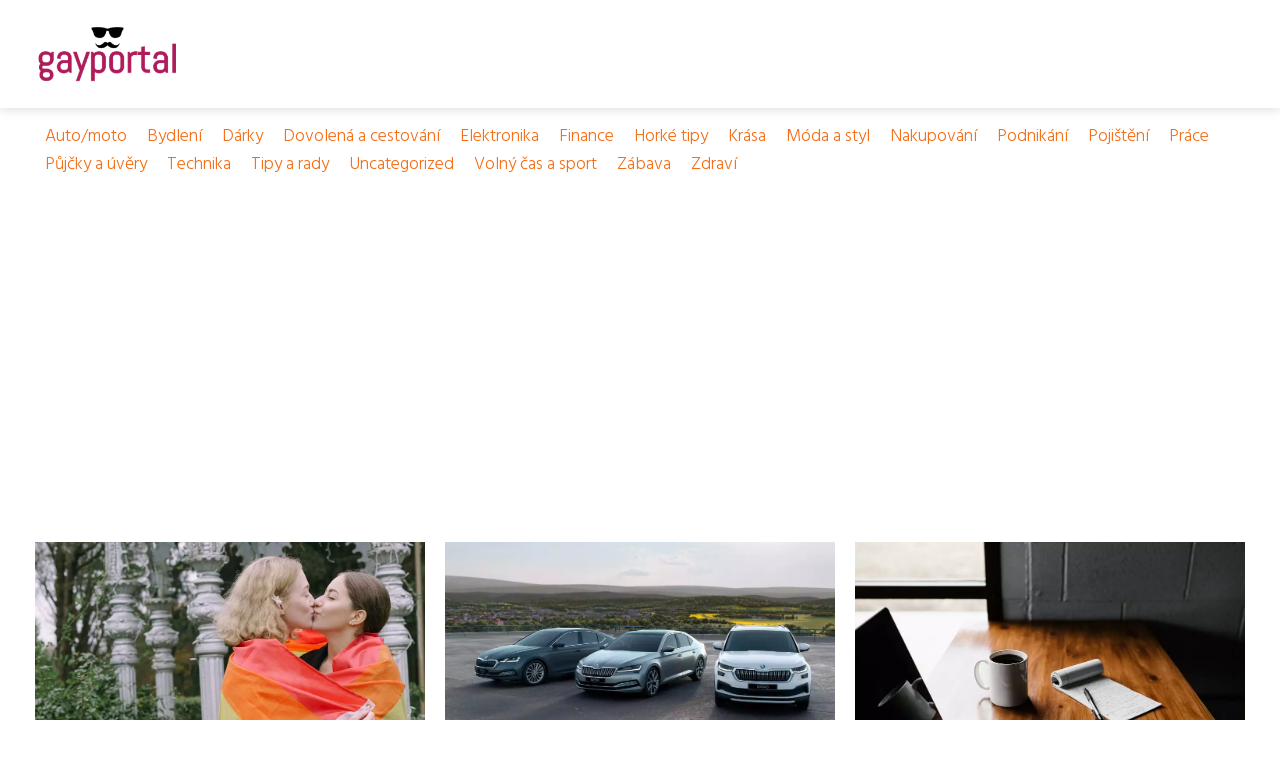

--- FILE ---
content_type: text/html;charset=UTF-8
request_url: https://gayportal.cz/tag/anglictina/
body_size: 3571
content:
<!DOCTYPE html>
<html lang="cs">
<head>
<meta charset="utf-8">
<meta name="viewport" content="width=device-width, initial-scale=1.0, maximum-scale=5.0">
<meta name="keywords" content="angličtina">
<meta name="description" content="Tag angličtina">
<link rel="stylesheet" type="text/css" href="https://gayportal.cz/assets/css/styles.css" media="all">
<link rel="stylesheet" type="text/css" href="https://gayportal.cz/assets/css/skin.css" media="all"><title>angličtina &lt; Gay portál</title>
<script async src="https://pagead2.googlesyndication.com/pagead/js/adsbygoogle.js?client=ca-pub-7216530512947892" crossorigin="anonymous"></script>
<script type="application/ld+json">{
					"@context": "http://schema.org",
					"@type": "WebSite",
					  "name": "Gay portál",
					  "url": "https://gayportal.cz"
					}</script>
<link rel="icon" type="image/png" sizes="64x64" href="https://gayportal.cz/favicon/favicon-64x64.png">
<link rel="icon" type="image/png" sizes="32x32" href="https://gayportal.cz/favicon/favicon-32x32.png">
<link rel="shortcut icon" href="https://gayportal.cz/favicon/favicon.ico">
</head>
<body class="layout--fixed grid--default">
<div class="wrapper">
<header class="header header--default" role="banner">
<div class="header__inner">
<p class="header__logo">
<a href="https://gayportal.cz">
<img alt="gayportal.cz" src="https://gayportal.cz/image/logo/gayportal-small.webp" srcset="https://gayportal.cz/image/logo/gayportal-small.webp 300w, https://gayportal.cz/image/logo/gayportal-medium.webp 500w, https://gayportal.cz/image/logo/gayportal-large.webp 1000w">
</a>
</p>
<button class="header__toggle" id="header__toggle">
<svg xmlns="http://www.w3.org/2000/svg" width="24" height="24" viewBox="0 0 24 24" fill="none" stroke-width="2" stroke-linecap="round" stroke-linejoin="round"><line x1="3" y1="12" x2="21" y2="12"></line><line x1="3" y1="6" x2="21" y2="6"></line><line x1="3" y1="18" x2="21" y2="18"></line></svg></button>
</div>
</header>
<div class="tray">
<div class="tray__inner">
<ul>
<li><a href="https://gayportal.cz/category/automoto/">Auto/moto</a></li>
<li><a href="https://gayportal.cz/category/bydleni/">Bydlení</a></li>
<li><a href="https://gayportal.cz/category/darky/">Dárky</a></li>
<li><a href="https://gayportal.cz/category/dovolena-a-cestovani/">Dovolená a cestování</a></li>
<li><a href="https://gayportal.cz/category/elektronika/">Elektronika</a></li>
<li><a href="https://gayportal.cz/category/finance/">Finance</a></li>
<li><a href="https://gayportal.cz/category/horke-tipy/">Horké tipy</a></li>
<li><a href="https://gayportal.cz/category/krasa/">Krása</a></li>
<li><a href="https://gayportal.cz/category/moda-a-styl/">Móda a styl</a></li>
<li><a href="https://gayportal.cz/category/nakupovani/">Nakupování</a></li>
<li><a href="https://gayportal.cz/category/podnikani/">Podnikání</a></li>
<li><a href="https://gayportal.cz/category/pojisteni/">Pojištění</a></li>
<li><a href="https://gayportal.cz/category/prace/">Práce</a></li>
<li><a href="https://gayportal.cz/category/pujcky-a-uvery/">Půjčky a úvěry</a></li>
<li><a href="https://gayportal.cz/category/technika/">Technika</a></li>
<li><a href="https://gayportal.cz/category/tipy-a-rady/">Tipy a rady</a></li>
<li><a href="https://gayportal.cz/category/uncategorized/">Uncategorized</a></li>
<li><a href="https://gayportal.cz/category/volny-cas-a-sport/">Volný čas a sport</a></li>
<li><a href="https://gayportal.cz/category/zabava/">Zábava</a></li>
<li><a href="https://gayportal.cz/category/zdravi/">Zdraví</a></li>
</ul>
</div>
</div>
<nav class="smallnav" id="smallnav" id="navigation" style="display:none;">
<button class="smallnav__close" id="smallnav__close">
<svg xmlns="http://www.w3.org/2000/svg" width="24" height="24" viewBox="0 0 24 24" fill="none" stroke="#000000" stroke-width="2" stroke-linecap="round" stroke-linejoin="round"><line x1="18" y1="6" x2="6" y2="18"></line><line x1="6" y1="6" x2="18" y2="18"></line></svg>
</button>
<ul>
<li><a href="https://gayportal.cz/category/automoto/">Auto/moto</a></li>
<li><a href="https://gayportal.cz/category/bydleni/">Bydlení</a></li>
<li><a href="https://gayportal.cz/category/darky/">Dárky</a></li>
<li><a href="https://gayportal.cz/category/dovolena-a-cestovani/">Dovolená a cestování</a></li>
<li><a href="https://gayportal.cz/category/elektronika/">Elektronika</a></li>
<li><a href="https://gayportal.cz/category/finance/">Finance</a></li>
<li><a href="https://gayportal.cz/category/horke-tipy/">Horké tipy</a></li>
<li><a href="https://gayportal.cz/category/krasa/">Krása</a></li>
<li><a href="https://gayportal.cz/category/moda-a-styl/">Móda a styl</a></li>
<li><a href="https://gayportal.cz/category/nakupovani/">Nakupování</a></li>
<li><a href="https://gayportal.cz/category/podnikani/">Podnikání</a></li>
<li><a href="https://gayportal.cz/category/pojisteni/">Pojištění</a></li>
<li><a href="https://gayportal.cz/category/prace/">Práce</a></li>
<li><a href="https://gayportal.cz/category/pujcky-a-uvery/">Půjčky a úvěry</a></li>
<li><a href="https://gayportal.cz/category/technika/">Technika</a></li>
<li><a href="https://gayportal.cz/category/tipy-a-rady/">Tipy a rady</a></li>
<li><a href="https://gayportal.cz/category/uncategorized/">Uncategorized</a></li>
<li><a href="https://gayportal.cz/category/volny-cas-a-sport/">Volný čas a sport</a></li>
<li><a href="https://gayportal.cz/category/zabava/">Zábava</a></li>
<li><a href="https://gayportal.cz/category/zdravi/">Zdraví</a></li>
</ul>
</nav>
 <script type="text/javascript">
						var open = document.querySelector('#header__toggle');
						var close = document.querySelector('#smallnav__close');
						var nav = document.querySelector('#smallnav');
						open.addEventListener('click', function(event) {
							if (nav.style.display == "none") {
								nav.style.display="";
							} else {
								nav.style.display="none";
							}
						});
						close.addEventListener('click', function(event) {
							if (nav.style.display == "none") {
								nav.style.display="";
							} else {
								nav.style.display="none";
							}
						});
					</script>
<section class="top top--default">
<div class="top__inner">
<article class="article">
<p class="article__image">
<a href="https://gayportal.cz/rovnost-a-laska-homosexualni-rodice-a-jejich-schopnost-vychovavat-deti/">
<img alt="" src="https://gayportal.cz/image/24584/pexels-photo-6437095-small.webp"  srcset="https://gayportal.cz/image/24584/pexels-photo-6437095-small.webp 300w, https://gayportal.cz/image/24584/pexels-photo-6437095-medium.webp 500w, https://gayportal.cz/image/24584/pexels-photo-6437095-large.webp 1000w">
</a>
</p>
<h2 class="article__title"><a href="https://gayportal.cz/rovnost-a-laska-homosexualni-rodice-a-jejich-schopnost-vychovavat-deti/">Rovnost a láska: Homosexuální rodiče a jejich schopnost vychovávat děti</a></h2>
<p class="article__perex">Rodina je základním pilířem společnosti a prostředím, ve kterém děti rostou a vyvíjejí se. Tradiční představa o rodině se však...</p>
<p class="article__category">
<a href="https://gayportal.cz/category/uncategorized/">Uncategorized</a>
</p>
</article>
<article class="article">
<p class="article__image">
<a href="https://gayportal.cz/skoda-je-znackou-jejiz-historii-zna-kazdy-cech/">
<img alt="" src="https://gayportal.cz/image/25765/gayportal-cz-auto-poly-uvodni-small.webp"  srcset="https://gayportal.cz/image/25765/gayportal-cz-auto-poly-uvodni-small.webp 300w, https://gayportal.cz/image/25765/gayportal-cz-auto-poly-uvodni-medium.webp 500w, https://gayportal.cz/image/25765/gayportal-cz-auto-poly-uvodni-large.webp 1000w">
</a>
</p>
<h2 class="article__title"><a href="https://gayportal.cz/skoda-je-znackou-jejiz-historii-zna-kazdy-cech/">Škoda je značkou, jejíž historii zná každý Čech</a></h2>
<p class="article__perex">
Skutečné rodinné
stříbro, i tak bychom mohli popsat Škodovky, které se v&nbsp;českých
garážích drží i přes silnou zahraniční...</p>
<p class="article__category">
<a href="https://gayportal.cz/category/automoto/">Auto/moto</a>
</p>
</article>
<article class="article">
<p class="article__image">
<a href="https://gayportal.cz/jak-pracovat-online/">
<img alt="" src="https://gayportal.cz/image/25342/pexels-photo-2312369-small.webp"  srcset="https://gayportal.cz/image/25342/pexels-photo-2312369-small.webp 300w, https://gayportal.cz/image/25342/pexels-photo-2312369-medium.webp 500w, https://gayportal.cz/image/25342/pexels-photo-2312369-large.webp 1000w">
</a>
</p>
<h2 class="article__title"><a href="https://gayportal.cz/jak-pracovat-online/">Jak pracovat online?</a></h2>
<p class="article__perex">Pracovat online je v dnešní době pro mnoho lidí nejenom možností, ale i nutností. Digitalizace a rozvoj internetu otevřely dveře k mnoha...</p>
<p class="article__category">
<a href="https://gayportal.cz/category/finance/">Finance</a>
</p>
</article>
</div>
</section>
<main class="main">
<div class="main__inner">
<section class="content">
<h1>angličtina</h1>
<div class="articles articles--cols">
<article class="article">
<p class="article__image">
<a href="https://gayportal.cz/naucte-si-cizi-jazyk-jako-rodily-mluvci-jde-to-v-kazdem-veku/">
<img alt="" src="https://gayportal.cz/image/2737/-large.webp"  srcset="https://gayportal.cz/image/2737/-small.webp 300w, https://gayportal.cz/image/2737/-medium.webp 500w, https://gayportal.cz/image/2737/-large.webp 1000w"  />
</a>
</p>
<h2 class="article__title"><a href="https://gayportal.cz/naucte-si-cizi-jazyk-jako-rodily-mluvci-jde-to-v-kazdem-veku/">Naučte se cizí jazyk jako rodilý mluvčí! Jde to v každém věku...</a></h2>
<p class="article__perex">Jaký má v dnešní době význam znalost alespoň jednoho cizího jazyka? Otevírá dveře k lepší pracovní pozici? To jistě ano, nicméně už dávno nejde o „konkurenční výhodu“, jako spíše o standard. Zatímco v minulosti byla angličtina či němčina velkým plusem, dnes patří mezi běžné požadavky. Neznalost ani jedné...</p>
<p class="article__category">
<a href="https://gayportal.cz/category/horke-tipy/">Horké tipy</a>
</p>
<p class="article__date">31. 01. 2015</p>
</article>
</div>

</section>
<aside class="sidebar">
<h3>Starší články</h3>
<article class="article">
<p class="article__image">
<a href="https://gayportal.cz/vysnene-zamestnani-na-dosah-ruky/">
<img alt="" src="https://gayportal.cz/image/2342/-small.webp" srcset="https://gayportal.cz/image/2342/-small.webp 300w, https://gayportal.cz/image/2342/-medium.webp 500w, https://gayportal.cz/image/2342/-large.webp 1000w">
</a>
</p>
<h3 class="article__title"><a href="https://gayportal.cz/vysnene-zamestnani-na-dosah-ruky/">Vysněné zaměstnání na dosah ruky</a></h3>
</article>
<article class="article">
<p class="article__image">
<a href="https://gayportal.cz/prerostl-vam-vas-luxusni-vuz-pres-hlavu/">
<img alt="" src="https://gayportal.cz/image/2404/-small.webp" srcset="https://gayportal.cz/image/2404/-small.webp 300w, https://gayportal.cz/image/2404/-medium.webp 500w, https://gayportal.cz/image/2404/-large.webp 1000w">
</a>
</p>
<h3 class="article__title"><a href="https://gayportal.cz/prerostl-vam-vas-luxusni-vuz-pres-hlavu/">Přerostl vám váš luxusní vůz přes hlavu?</a></h3>
</article>
<article class="article">
<p class="article__image">
<a href="https://gayportal.cz/kvalitni-plastova-okna-maji-az-o-76-lepsi-izolacni-vlastnosti-nez-stara-drevena-okna/">
<img alt="" src="https://gayportal.cz/image/2667/-small.webp" srcset="https://gayportal.cz/image/2667/-small.webp 300w, https://gayportal.cz/image/2667/-medium.webp 500w, https://gayportal.cz/image/2667/-large.webp 1000w">
</a>
</p>
<h3 class="article__title"><a href="https://gayportal.cz/kvalitni-plastova-okna-maji-az-o-76-lepsi-izolacni-vlastnosti-nez-stara-drevena-okna/">Kvalitní plastová okna mají až o 76 % lepší izolační vlastnosti než stará dřevěná okna</a></h3>
</article>
<article class="article">
<p class="article__image">
<a href="https://gayportal.cz/kdyz-to-mate-do-lekarny-daleko/">
<img alt="" src="https://gayportal.cz/image/2254/-small.webp" srcset="https://gayportal.cz/image/2254/-small.webp 300w, https://gayportal.cz/image/2254/-medium.webp 500w, https://gayportal.cz/image/2254/-large.webp 1000w">
</a>
</p>
<h3 class="article__title"><a href="https://gayportal.cz/kdyz-to-mate-do-lekarny-daleko/">Když to máte do lékárny daleko…</a></h3>
</article>
<article class="article">
<p class="article__image">
<a href="https://gayportal.cz/psi-oblecky-by-mely-nase-kamarady-chranit-ale-zaroven-dobre-vypadat/">
<img alt="" src="https://gayportal.cz/image/2381/-small.webp" srcset="https://gayportal.cz/image/2381/-small.webp 300w, https://gayportal.cz/image/2381/-medium.webp 500w, https://gayportal.cz/image/2381/-large.webp 1000w">
</a>
</p>
<h3 class="article__title"><a href="https://gayportal.cz/psi-oblecky-by-mely-nase-kamarady-chranit-ale-zaroven-dobre-vypadat/">Psí oblečky by měly naše kamarády chránit, ale zároveň dobře vypadat</a></h3>
</article>
</aside>
</div>
</main>
<aside class="prefooter">
<div class="prefooter__inner sidebar">
<div>
<h3>Kategorie</h3>
<nav class="nav" role="navigation">
<ul>
<li>
<a href="https://gayportal.cz/category/automoto/">
<svg xmlns="http://www.w3.org/2000/svg" width="24" height="24" viewBox="0 0 24 24" fill="none" stroke="#000000" stroke-width="2" stroke-linecap="round" stroke-linejoin="round"><path d="M9 18l6-6-6-6" /></svg>
<span>Auto/moto</span>
</a>
</li>
<li>
<a href="https://gayportal.cz/category/bydleni/">
<svg xmlns="http://www.w3.org/2000/svg" width="24" height="24" viewBox="0 0 24 24" fill="none" stroke="#000000" stroke-width="2" stroke-linecap="round" stroke-linejoin="round"><path d="M9 18l6-6-6-6" /></svg>
<span>Bydlení</span>
</a>
</li>
<li>
<a href="https://gayportal.cz/category/darky/">
<svg xmlns="http://www.w3.org/2000/svg" width="24" height="24" viewBox="0 0 24 24" fill="none" stroke="#000000" stroke-width="2" stroke-linecap="round" stroke-linejoin="round"><path d="M9 18l6-6-6-6" /></svg>
<span>Dárky</span>
</a>
</li>
<li>
<a href="https://gayportal.cz/category/dovolena-a-cestovani/">
<svg xmlns="http://www.w3.org/2000/svg" width="24" height="24" viewBox="0 0 24 24" fill="none" stroke="#000000" stroke-width="2" stroke-linecap="round" stroke-linejoin="round"><path d="M9 18l6-6-6-6" /></svg>
<span>Dovolená a cestování</span>
</a>
</li>
<li>
<a href="https://gayportal.cz/category/elektronika/">
<svg xmlns="http://www.w3.org/2000/svg" width="24" height="24" viewBox="0 0 24 24" fill="none" stroke="#000000" stroke-width="2" stroke-linecap="round" stroke-linejoin="round"><path d="M9 18l6-6-6-6" /></svg>
<span>Elektronika</span>
</a>
</li>
<li>
<a href="https://gayportal.cz/category/finance/">
<svg xmlns="http://www.w3.org/2000/svg" width="24" height="24" viewBox="0 0 24 24" fill="none" stroke="#000000" stroke-width="2" stroke-linecap="round" stroke-linejoin="round"><path d="M9 18l6-6-6-6" /></svg>
<span>Finance</span>
</a>
</li>
<li>
<a href="https://gayportal.cz/category/horke-tipy/">
<svg xmlns="http://www.w3.org/2000/svg" width="24" height="24" viewBox="0 0 24 24" fill="none" stroke="#000000" stroke-width="2" stroke-linecap="round" stroke-linejoin="round"><path d="M9 18l6-6-6-6" /></svg>
<span>Horké tipy</span>
</a>
</li>
<li>
<a href="https://gayportal.cz/category/krasa/">
<svg xmlns="http://www.w3.org/2000/svg" width="24" height="24" viewBox="0 0 24 24" fill="none" stroke="#000000" stroke-width="2" stroke-linecap="round" stroke-linejoin="round"><path d="M9 18l6-6-6-6" /></svg>
<span>Krása</span>
</a>
</li>
<li>
<a href="https://gayportal.cz/category/moda-a-styl/">
<svg xmlns="http://www.w3.org/2000/svg" width="24" height="24" viewBox="0 0 24 24" fill="none" stroke="#000000" stroke-width="2" stroke-linecap="round" stroke-linejoin="round"><path d="M9 18l6-6-6-6" /></svg>
<span>Móda a styl</span>
</a>
</li>
<li>
<a href="https://gayportal.cz/category/nakupovani/">
<svg xmlns="http://www.w3.org/2000/svg" width="24" height="24" viewBox="0 0 24 24" fill="none" stroke="#000000" stroke-width="2" stroke-linecap="round" stroke-linejoin="round"><path d="M9 18l6-6-6-6" /></svg>
<span>Nakupování</span>
</a>
</li>
<li>
<a href="https://gayportal.cz/category/podnikani/">
<svg xmlns="http://www.w3.org/2000/svg" width="24" height="24" viewBox="0 0 24 24" fill="none" stroke="#000000" stroke-width="2" stroke-linecap="round" stroke-linejoin="round"><path d="M9 18l6-6-6-6" /></svg>
<span>Podnikání</span>
</a>
</li>
<li>
<a href="https://gayportal.cz/category/pojisteni/">
<svg xmlns="http://www.w3.org/2000/svg" width="24" height="24" viewBox="0 0 24 24" fill="none" stroke="#000000" stroke-width="2" stroke-linecap="round" stroke-linejoin="round"><path d="M9 18l6-6-6-6" /></svg>
<span>Pojištění</span>
</a>
</li>
<li>
<a href="https://gayportal.cz/category/prace/">
<svg xmlns="http://www.w3.org/2000/svg" width="24" height="24" viewBox="0 0 24 24" fill="none" stroke="#000000" stroke-width="2" stroke-linecap="round" stroke-linejoin="round"><path d="M9 18l6-6-6-6" /></svg>
<span>Práce</span>
</a>
</li>
<li>
<a href="https://gayportal.cz/category/pujcky-a-uvery/">
<svg xmlns="http://www.w3.org/2000/svg" width="24" height="24" viewBox="0 0 24 24" fill="none" stroke="#000000" stroke-width="2" stroke-linecap="round" stroke-linejoin="round"><path d="M9 18l6-6-6-6" /></svg>
<span>Půjčky a úvěry</span>
</a>
</li>
<li>
<a href="https://gayportal.cz/category/technika/">
<svg xmlns="http://www.w3.org/2000/svg" width="24" height="24" viewBox="0 0 24 24" fill="none" stroke="#000000" stroke-width="2" stroke-linecap="round" stroke-linejoin="round"><path d="M9 18l6-6-6-6" /></svg>
<span>Technika</span>
</a>
</li>
<li>
<a href="https://gayportal.cz/category/tipy-a-rady/">
<svg xmlns="http://www.w3.org/2000/svg" width="24" height="24" viewBox="0 0 24 24" fill="none" stroke="#000000" stroke-width="2" stroke-linecap="round" stroke-linejoin="round"><path d="M9 18l6-6-6-6" /></svg>
<span>Tipy a rady</span>
</a>
</li>
<li>
<a href="https://gayportal.cz/category/uncategorized/">
<svg xmlns="http://www.w3.org/2000/svg" width="24" height="24" viewBox="0 0 24 24" fill="none" stroke="#000000" stroke-width="2" stroke-linecap="round" stroke-linejoin="round"><path d="M9 18l6-6-6-6" /></svg>
<span>Uncategorized</span>
</a>
</li>
<li>
<a href="https://gayportal.cz/category/volny-cas-a-sport/">
<svg xmlns="http://www.w3.org/2000/svg" width="24" height="24" viewBox="0 0 24 24" fill="none" stroke="#000000" stroke-width="2" stroke-linecap="round" stroke-linejoin="round"><path d="M9 18l6-6-6-6" /></svg>
<span>Volný čas a sport</span>
</a>
</li>
<li>
<a href="https://gayportal.cz/category/zabava/">
<svg xmlns="http://www.w3.org/2000/svg" width="24" height="24" viewBox="0 0 24 24" fill="none" stroke="#000000" stroke-width="2" stroke-linecap="round" stroke-linejoin="round"><path d="M9 18l6-6-6-6" /></svg>
<span>Zábava</span>
</a>
</li>
<li>
<a href="https://gayportal.cz/category/zdravi/">
<svg xmlns="http://www.w3.org/2000/svg" width="24" height="24" viewBox="0 0 24 24" fill="none" stroke="#000000" stroke-width="2" stroke-linecap="round" stroke-linejoin="round"><path d="M9 18l6-6-6-6" /></svg>
<span>Zdraví</span>
</a>
</li>
</ul>
</nav>
</div>
<div>
<h3>Reklama</h3>
</div>
<div>
<h3>Informace</h3>
<nav class="nav" role="navigation">
<ul>
<li>
<a href="https://gayportal.cz/contact/">
<svg xmlns="http://www.w3.org/2000/svg" width="24" height="24" viewBox="0 0 24 24" fill="none" stroke="#000000" stroke-width="2" stroke-linecap="round" stroke-linejoin="round"><path d="M9 18l6-6-6-6" /></svg>
<span>Kontakt</span>
</a>
</li>
<li>
<a href="https://gayportal.cz/advertising/">
<svg xmlns="http://www.w3.org/2000/svg" width="24" height="24" viewBox="0 0 24 24" fill="none" stroke="#000000" stroke-width="2" stroke-linecap="round" stroke-linejoin="round"><path d="M9 18l6-6-6-6" /></svg>
<span>Reklama</span>
</a>
</li>
<li>
<a href="https://gayportal.cz/privacy-policy/">
<svg xmlns="http://www.w3.org/2000/svg" width="24" height="24" viewBox="0 0 24 24" fill="none" stroke="#000000" stroke-width="2" stroke-linecap="round" stroke-linejoin="round"><path d="M9 18l6-6-6-6" /></svg>
<span>Ochrana osobních údajů</span>
</a>
</li>
<li>
<a href="https://gayportal.cz/terms-of-use/">
<svg xmlns="http://www.w3.org/2000/svg" width="24" height="24" viewBox="0 0 24 24" fill="none" stroke="#000000" stroke-width="2" stroke-linecap="round" stroke-linejoin="round"><path d="M9 18l6-6-6-6" /></svg>
<span>Podmínky použití</span>
</a>
</li>
</ul>
</nav>
</div>
</div>
</aside>
<footer class="footer" role="contentinfo">
<div class="footer__inner">
<p>&copy;&nbsp;2026 gayportal.cz - Gay portál - nejlepší zpravodajství, kultura, lifestyle, rozhovory a tipy pro gaye a lesby. Sledujeme aktuální témata, zábavu a komunitu v ČR i světě.</p>
<p> Provozovatel: Media Monkey s.r.o., Adresa: Nová Ves 272, 46331 Nová Ves, IČ: 6087183, DIČ: CZ6087183</p>
</div>
</footer>
</div>
</body>
</html>


--- FILE ---
content_type: text/html; charset=utf-8
request_url: https://www.google.com/recaptcha/api2/aframe
body_size: 224
content:
<!DOCTYPE HTML><html><head><meta http-equiv="content-type" content="text/html; charset=UTF-8"></head><body><script nonce="b8cQMESYSU5f-VSXKp5uKg">/** Anti-fraud and anti-abuse applications only. See google.com/recaptcha */ try{var clients={'sodar':'https://pagead2.googlesyndication.com/pagead/sodar?'};window.addEventListener("message",function(a){try{if(a.source===window.parent){var b=JSON.parse(a.data);var c=clients[b['id']];if(c){var d=document.createElement('img');d.src=c+b['params']+'&rc='+(localStorage.getItem("rc::a")?sessionStorage.getItem("rc::b"):"");window.document.body.appendChild(d);sessionStorage.setItem("rc::e",parseInt(sessionStorage.getItem("rc::e")||0)+1);localStorage.setItem("rc::h",'1768366347188');}}}catch(b){}});window.parent.postMessage("_grecaptcha_ready", "*");}catch(b){}</script></body></html>

--- FILE ---
content_type: text/css;charset=UTF-8
request_url: https://gayportal.cz/assets/css/skin.css
body_size: 369
content:
/* --------------------------------------------------------------------------------------------------------------------------------------------------
SKIN.LESS
-------------------------------------------------------------------------------------------------------------------------------------------------- */

@import url('https://fonts.googleapis.com/css2?family=Hind:wght@300&family=Montserrat:wght@600&display=swap');

:root {
	--background: #FFF;
	--font: #000;
	--font-family: 'Hind', sans-serif;
	--font-family-h1: 'Montserrat', sans-serif;
	--font-family-h2: 'Montserrat', sans-serif;
	--font-family-h3: 'Montserrat', sans-serif;


	--link: #F40000;
	--link-hover: #F60000;
	--link-visited: #F40000;
	--link-decoration: none;
	--link-decoration-hover: underline;

	--color-primary: transparent;
	--color-secondary: transparent;
	--color-grey: #505050;
	--color-light-grey: #EFEFEF;

	--header-background: #FFFFFF;
	--header-color: #F56D15;
	--header-link: #F56D15;
	--header-logo-width: auto;
	--header-logo-height: 60px;

	--tray: #FFFFFF;
	--tray-link: #F56D15;

	--smallnav-background: #FFF;
	--smallnav-link: #F40000;

	--top-background: #fff;
	--top-article-color: #000;
	--top-article-link: #F56D15;
	--top-article-category: #ECA457;

	--bottom-background: #fff;
	--bottom-article-color: #000;
	--bottom-article-link: #F56D15;
	--bottom-article-category: #ECA457;

	--main-background: #FFF;

	--content-background: transparent;
	--content-padding: 0;
	--content-color: #000;
	--content-link: #F56D15;
	--content-h1: #000;
	--content-h2: #000;
	--content-h3: #000;
	--content-h3: #000;
	--content-perex-border: #F56D15;

	--article-color: #000;
	--article-link: #F56D15;
	--article-category: #ECA457;

	--pagination-link: #F56D15;

	--sidebar-background: transparent;
	--sidebar-padding: 0;
	--sidebar-color: #F56D15;
	--sidebar-link: #000;
	--sidebar-article-link: #000;

	--prefooter-background: #F5F5F5;
	--prefooter-padding: 2em;
	--prefooter-color: #000;
	--prefooter-link: #350503;
	--prefooter-article-link: #350503;

	--nav-icon: #A0A0A0;
	--nav-icon-hover: #F40000;
	--tags-icon: #A0A0A0;
	--tags-icon-hover: #F40000;
	--authors-icon: #A0A0A0;
	--authors-icon-hover: #F40000;
	--promo-icon: #A0A0A0;
	--promo-icon-hover: #F40000;
	--promo-title: #F40000;
	--promo-description: #7F7F7F;

	--footer-background: #F56D15;
	--footer-color: #FFFFFF;
	--footer-link: #FFFFFF;

	--popup-background: #000;
	--popup-color: #FFF;
	--popup-link: #F40000;
}